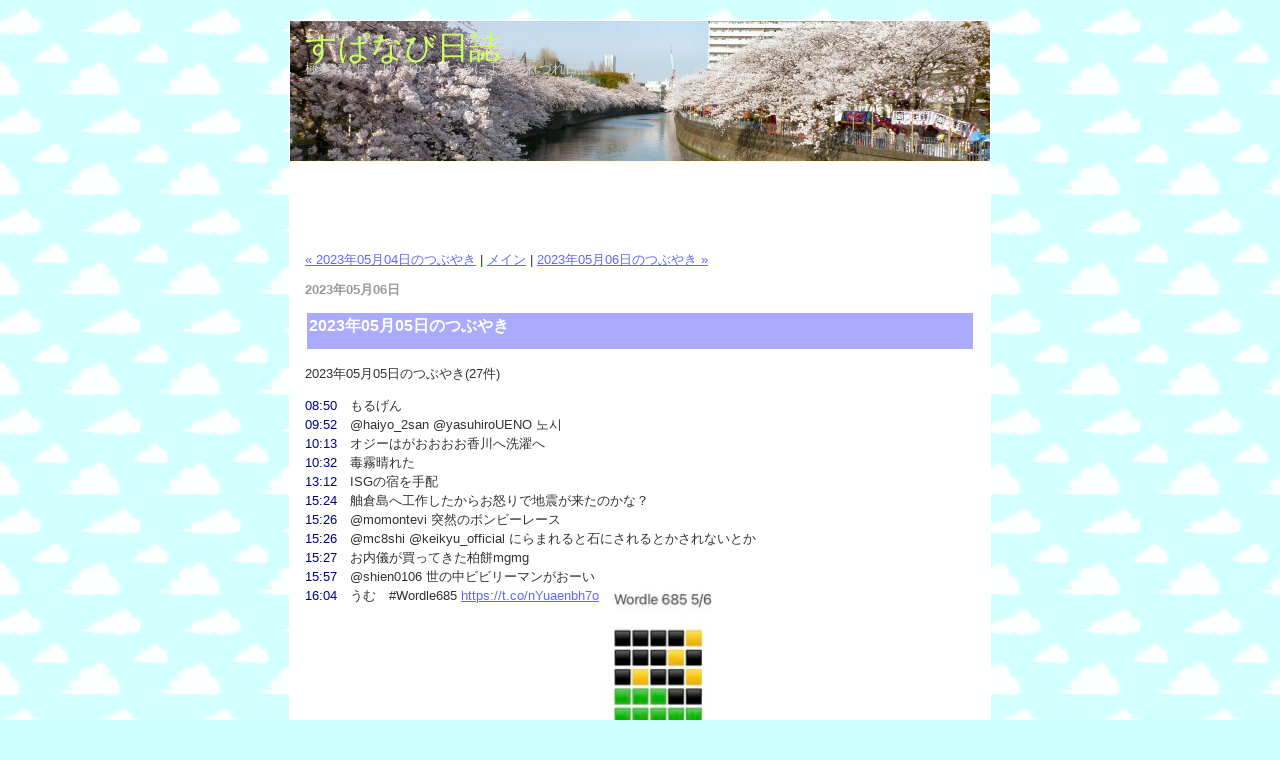

--- FILE ---
content_type: text/html
request_url: http://blog.odorokutamegoro.com/archives/2023/05/20230505.html
body_size: 17732
content:
<!DOCTYPE html PUBLIC "-//W3C//DTD XHTML 1.0 Transitional//EN" "http://www.w3.org/TR/xhtml1/DTD/xhtml1-transitional.dtd">

<html xmlns="http://www.w3.org/1999/xhtml">
<head>
<meta http-equiv="Content-Type" content="text/html; charset=UTF-8" />
<meta name="generator" content="http://www.movabletype.org/" />

<title>すぱなび日誌: 2023年05月05日のつぶやき</title>

<link rel="stylesheet" href="https://blog.odorokutamegoro.com/styles-site.css" type="text/css" />
<link rel="stylesheet" href="https://blog.odorokutamegoro.com/lightbox.css" type="text/css" media="screen" />
<link rel="alternate" type="application/rss+xml" title="RSS" href="https://blog.odorokutamegoro.com/index.rdf" />
<link rel="alternate" type="application/atom+xml" title="Atom" href="https://blog.odorokutamegoro.com/atom.xml" />
<link rel="SHORTCUT ICON" type="image/vnd.microsoft.ico" href="/spanavi.ico" />

<link rel="start" href="https://blog.odorokutamegoro.com/" title="Home" />
<link rel="prev" href="https://blog.odorokutamegoro.com/archives/2023/05/20230504.html" title="2023年05月04日のつぶやき" />

<link rel="next" href="https://blog.odorokutamegoro.com/archives/2023/05/20230506.html" title="2023年05月06日のつぶやき" />

<script type="text/javascript" language="javascript">
<!--

var HOST = 'blog.odorokutamegoro.com';

// Copyright (c) 1996-1997 Athenia Associates.
// http://www.webreference.com/js/
// License is granted if and only if this entire
// copyright notice is included. By Tomer Shiran.

function setCookie (name, value, expires, path, domain, secure) {
    var curCookie = name + "=" + escape(value) + (expires ? "; expires=" + expires : "") + (path ? "; path=" + path : "") + (domain ? "; domain=" + domain : "") + (secure ? "secure" : "");
    document.cookie = curCookie;
}

function getCookie (name) {
    var prefix = name + '=';
    var c = document.cookie;
    var nullstring = '';
    var cookieStartIndex = c.indexOf(prefix);
    if (cookieStartIndex == -1)
        return nullstring;
    var cookieEndIndex = c.indexOf(";", cookieStartIndex + prefix.length);
    if (cookieEndIndex == -1)
        cookieEndIndex = c.length;
    return unescape(c.substring(cookieStartIndex + prefix.length, cookieEndIndex));
}

function deleteCookie (name, path, domain) {
    if (getCookie(name))
        document.cookie = name + "=" + ((path) ? "; path=" + path : "") + ((domain) ? "; domain=" + domain : "") + "; expires=Thu, 01-Jan-70 00:00:01 GMT";
}

function fixDate (date) {
    var base = new Date(0);
    var skew = base.getTime();
    if (skew > 0)
        date.setTime(date.getTime() - skew);
}

function rememberMe (f) {
    var now = new Date();
    fixDate(now);
    now.setTime(now.getTime() + 365 * 24 * 60 * 60 * 1000);
    now = now.toGMTString();
    if (f.author != undefined)
       setCookie('mtcmtauth', f.author.value, now, '/', '', '');
    if (f.email != undefined)
       setCookie('mtcmtmail', f.email.value, now, '/', '', '');
    if (f.url != undefined)
       setCookie('mtcmthome', f.url.value, now, '/', '', '');
}

function forgetMe (f) {
    deleteCookie('mtcmtmail', '/', '');
    deleteCookie('mtcmthome', '/', '');
    deleteCookie('mtcmtauth', '/', '');
    f.email.value = '';
    f.author.value = '';
    f.url.value = '';
}

//-->
</script>




<SCRIPT language="JavaScript">
<!--
//Disable right click script III- By Renigade (renigade@mediaone.net)
//For full source code, visit http://www.dynamicdrive.com

var message="";

function clickIE() {if (document.all) {(message);return false;}}
function clickNS(e) {if 
(document.layers||(document.getElementById&&!document.all)) {
if (e.which==2||e.which==3) {(message);return false;}}}
if (document.layers) 
{document.captureEvents(Event.MOUSEDOWN);document.onmousedown=clickNS;}
else{document.onmouseup=clickNS;document.oncontextmenu=clickIE;}
document.oncontextmenu=new Function("return false")
//--> 
</SCRIPT>
   <script type="text/javascript" src="https://blog.odorokutamegoro.com/mt-site.js"></script>
</head>

<body>

<div id="container">

<div id="banner">
<h1><a href="https://blog.odorokutamegoro.com/" accesskey="1">すぱなび日誌</a></h1>
<h2>極楽とんぼ、ゆーゆうみづきによるつれづれ日記</h2>
</div>

<div class="content">
<script type="text/javascript"><!--
google_ad_client = "pub-2564870372923934";
google_ad_width = 468;
google_ad_height = 60;
google_ad_format = "468x60_as";
google_ad_channel ="";
google_ad_type = "text";
google_color_border = "FFFFFF";
google_color_bg = "FFFFFF";
google_color_link = "0000FF";
google_color_url = "008000";
google_color_text = "666666";
//--></script>

<script type="text/javascript"
  src="https://pagead2.googlesyndication.com/pagead/show_ads.js">
</script>
<script type="text/javascript" src="/js/lightbox204/prototype.js"></script>
<script type="text/javascript" src="/js/lightbox204/scriptaculous.js?load=effects,builder"></script>
<script type="text/javascript" src="/js/lightbox204/lightbox.js"></script>

<p align="right">
<a href="https://blog.odorokutamegoro.com/archives/2023/05/20230504.html">&laquo; 2023年05月04日のつぶやき</a> |

<a href="https://blog.odorokutamegoro.com/">メイン</a>
| <a href="https://blog.odorokutamegoro.com/archives/2023/05/20230506.html">2023年05月06日のつぶやき &raquo;</a>

</p>

<h2>2023&#24180;05&#26376;06&#26085;</h2>

<table border=0 width=100% cellpadding=2>
<tr>
<td bgcolor=#AAAAFF><h3>2023年05月05日のつぶやき</h3></td>
</tr>
</table>

<p>2023年05月05日のつぶやき(27件)</p>

<p><b class="Time">08:50</b>　もるげん<br />
<b class="Time">09:52</b>　@haiyo_2san @yasuhiroUENO 노시<br />
<b class="Time">10:13</b>　オジーはがおおおお香川へ洗濯へ<br />
<b class="Time">10:32</b>　毒霧晴れた<br />
<b class="Time">13:12</b>　ISGの宿を手配<br />
<b class="Time">15:24</b>　舳倉島へ工作したからお怒りで地震が来たのかな？<br />
<b class="Time">15:26</b>　@momontevi 突然のボンビーレース<br />
<b class="Time">15:26</b>　@mc8shi @keikyu_official にらまれると石にされるとかされないとか<br />
<b class="Time">15:27</b>　お内儀が買ってきた柏餅mgmg<br />
<b class="Time">15:57</b>　@shien0106 世の中ビビリーマンがおーい<br />
<b class="Time">16:04</b>　うむ　#Wordle685 <a href="https://t.co/nYuaenbh7o">https://t.co/nYuaenbh7o</a><a href="/archives/2023/05/0501.jpg"><img src="/archives/2023/05/0501-thumb.jpg" width=124 height=150></a><br />
<b class="Time">18:19</b>　@sakanawopizza 安着乙にだ<br />
<b class="Time">19:46</b>　@sakanawopizza うめきたやね<br />
<b class="Time">19:47</b>　@kantock Ｂ！<br />
<b class="Time">19:47</b>　しごおわとしよう。今日は捗った。<br />
<b class="Time">19:48</b>　@kantock 気に入っていただけるとよいのでつが。わいも月末に再訪予定むにだ。<br />
<b class="Time">20:23</b>　@hirokun88 風邪かな？<br />
<b class="Time">20:56</b>　今夜は満月<br />
<b class="Time">21:49</b>　今日は麦茶、ガム、ヨーグルトをKJK<br />
<b class="Time">22:56</b>　きたくす、からの菖蒲湯どんぶらこ<br />
<b class="Time">23:28</b>　谷田判定は42歳だった<br />
<b class="Time">23:29</b>　@hirokun88 @haiyo_2san 加齢にご注意<br />
<b class="Time">23:29</b>　@sakanawopizza 安着乙二打<br />
<b class="Time">23:36</b>　@haiyo_2san @hirokun88 #検眼　#パリ三木　#KKM<br />
<b class="Time">23:44</b>　奥能登の麦茶工場大丈夫かな<br />
<b class="Time">23:49</b>　@gn2ng @00misoinu 安いな。<br />
<b class="Time">23:51</b>　@yasuhiroUENO 震度0.724</p>

<p class="extended2">

</p>

<script type="text/javascript"><!--
google_ad_client = "pub-2564870372923934";
google_alternate_color = "FFFFFF";
google_color_link = "0000FF";
google_ad_width = 468;
google_ad_height = 15;
google_ad_format = "468x15_0ads_al";
google_ad_channel = "";
//--></script>
<script type="text/javascript"
  src="https://pagead2.googlesyndication.com/pagead/show_ads.js">
</script>
<BR>
<a href="https://travel.blogmura.com/travelguide/"><img src="https://travel.blogmura.com/travelguide/img/travelguide88_31.gif" width="88" height="31" border="0" alt="にほんブログ村 旅行ブログ 旅行ガイド・プランへ" /></a>
<p>
<div class="year">
<strong class="bl">【他の年の本日の日誌】</strong><br>
          <B>2025:</B><br />
    
    <div class="side"><a href="https://blog.odorokutamegoro.com/archives/2025/05/20250505.html" target="new">2025年05月05日のつぶやき</a>　2025年05月05日のつぶやき(40件) 00:20　イルボンはもうじゅうに時か 10:59　Xin chao. 11:23　@hirokun88 竹脇さん 13:50　今日はここから　レジデンスタイプで3泊で17000円くらいと安かった...</div>
            <B>2024:</B><br />
    
    <div class="side"><a href="https://blog.odorokutamegoro.com/archives/2024/05/20240505.html" target="new">2024年05月05日のつぶやき</a>　2024年05月05日のつぶやき(63件) 08:34　もるげん 08:52　@Kinoppi_ ﾆｬｼ 09:33　@hirokun88 ノ 09:39　known word #Wordle1051 https://t.co/diDNI9...</div>
            <B>2022:</B><br />
    
    <div class="side"><a href="https://blog.odorokutamegoro.com/archives/2022/05/20220505.html" target="new">2022年05月05日のつぶやき</a>　2022年05月05日のつぶやき(72件) 00:15　ビアフェス仲間のオーナーと歓談してたら0時過ぎてた（笑） 00:25　地下鉄やJRはもう終わってたわ 01:44　歩いて移動したが谷９からタクシー課金 08:53　もるげん 09:28...</div>
            <B>2021:</B><br />
    
    <div class="side"><a href="https://blog.odorokutamegoro.com/archives/2021/05/20210505.html" target="new">2021年05月05日のつぶやき</a>　2021年05月05日のつぶやき(57件) 08:01　もるげん 08:27　@yasuhiroUENO 노시 08:39　@haiyo_2san @hirokun88 @yasuhiroUENO ノ 10:02　朝ごはんKJK https...</div>
            <B>2020:</B><br />
    
    <div class="side"><a href="https://blog.odorokutamegoro.com/archives/2020/05/20200505_1.html" target="new">2020年05月05日のつぶやき</a>　2020年05月05日のつぶやき(54件) 00:19　きたくす、ふろっくす。 今日は15000歩 00:35　RT @EARL_Med_Tw: 次亜塩素酸水のミスト噴霧は危険だ https://t.co/Gzk7KngQMx 空間除菌と称...</div>
            <B>2019:</B><br />
    
    <div class="side"><a href="https://blog.odorokutamegoro.com/archives/2019/05/20190505.html" target="new">2019年05月05日のつぶやき</a>　2019年05月05日のつぶやき(51件) 02:33　@shien0106 頻度が高い！ 09:47　もるげん 09:47　@yasuhiroUENO 視点が違う！ 10:29　@yasuhiroUENO 노시 10:46　朝食mgmg ...</div>
            <B>2018:</B><br />
    
    <div class="side"><a href="https://blog.odorokutamegoro.com/archives/2018/05/20180505.html" target="new">2018年05月05日のつぶやき</a>　2018年05月05日のつぶやき(41件) 00:15　@hanaoibito AKJとKUHでしょうか 00:19　@Cossy_5241 それはこのタイミングではないです(笑) 08:19　もるげん。今日も労働はむにだ 09:23　@h...</div>
            <B>2017:</B><br />
    
    <div class="side"><a href="https://blog.odorokutamegoro.com/archives/2017/05/20170505.html" target="new">2017年05月05日のつぶやき</a>　2017年05月05日のつぶやき(43件) 07:05　もるげん 07:42　@kntr2013 gnn 07:45　昨日は熊本にお金を落としつつ、341km走行。 07:49　HNDFUKの空爆数は44だった。 ＃tkgr 08:06　今...</div>
            <B>2016:</B><br />
    
    <div class="side"><a href="https://blog.odorokutamegoro.com/archives/2016/05/20160505.html" target="new">2016年05月05日のつぶやき</a>　2016年05月05日のつぶやき(35件) 00:34　今夜ベイクオーターへ飲みに行く予定。 #プレモル #香るエールが飲みたい時 https://t.co/fsN7RBsbHs https://t.co/rzLyU9Psli 00:34　...</div>
            <B>2015:</B><br />
    
    <div class="side"><a href="https://blog.odorokutamegoro.com/archives/2015/05/20150505.html" target="new">2015年05月05日のつぶやき</a>　2015年05月05日のつぶやき(63件) 00:04　香港にてめでたくLv13になりました。 #Ingress http://t.co/S77MngT0bK 00:15　香港に来てからやったミッションの一部 #Ingress http:/...</div>
            <B>2014:</B><br />
    
    <div class="side"><a href="https://blog.odorokutamegoro.com/archives/2014/05/20140505.html" target="new">2014年05月05日のつぶやき</a>　2014年05月05日のつぶやき(7件) 05:21　ゆれきた 11:12　今日は月曜なので、普通に事務所でお仕事。 なお明日も(ry 12:14　タイムズプラスで利用中の最高速度、急加速回数、急減速回数がレポートされるようになったんだなJ...</div>
            <B>2013:</B><br />
    
    <div class="side"><a href="https://blog.odorokutamegoro.com/archives/2013/05/20130505.html" target="new">2013年05月05日のつぶやき</a>　2013年05月05日のつぶやき(63件) 07:54　もるげん 08:09　@mc8shi ノ 08:10　@mizufo0529 ﾉｼ 08:11　今日の宿をまだ手配していなかったが、 今ポチッと。 08:31　@morichannet...</div>
            <B>2012:</B><br />
    
    <div class="side"><a href="https://blog.odorokutamegoro.com/archives/2012/05/20120505.html" target="new">2012年05月05日のつぶやき</a>　2012年05月05日のつぶやき(16件) 00:33　タモリ倶楽部で東急車輌♪ 07:59　もるげん 10:59　@beerkwak 乙です。今日はオクフェス日和だねー。わしらは明日行くー。 11:02　今日は晴れてビール日和だけど、事務...</div>
            <B>2011:</B><br />
    
    <div class="side"><a href="https://blog.odorokutamegoro.com/archives/2011/05/20110505.html" target="new">2011年05月05日のつぶやき</a>　2011年05月05日のつぶやき(15件) 13:30　もるげん。地下鉄を余分に乗りつつ空港へ。ホテルは6500円ほどで手配したので期待はしていなかったが、30階の部屋だったし、朝食にオムレツを好みで作ってくれるなどなかなかよかった。 13...</div>
            <B>2010:</B><br />
    
    <div class="side"><a href="https://blog.odorokutamegoro.com/archives/2010/05/20100505.html" target="new">2010年05月05日のつぶやき</a>　2010年05月05日のつぶやき(14件) 01:31　@morichannet 私も支那には行きたくないので誰かｒｙ 11:09　@morichannet おはー// ノープロでつよー:-) 11:11　30日休んだので今日は代休ならぬ代...</div>
            <B>2008:</B><br />
    
    <div class="side"><a href="https://blog.odorokutamegoro.com/archives/2008/05/1_78.html" target="new">台湾遠征(1)鼎泰豊で食ったけど</a>　(画像は後日) 今日から台湾遠征。5:30出発、YCAT発6:00のバスで7:20成田空港着。途中国盗りing。 CKIN後、signetでしばしぼぉっとマターリ。グレイスワイン、Tigerビールほ</div>
      
    <div class="side"><a href="https://blog.odorokutamegoro.com/archives/2008/05/post_1622.html" target="new">おでかけ</a>　遅目のＧＷにて本日より台湾に行ってきますローカル線探訪が楽しみであります (画像は見られない場合があります)...</div>
            <B>2007:</B><br />
    
    <div class="side"><a href="https://blog.odorokutamegoro.com/archives/2007/05/iso3166googlemaps.html" target="new">ISO3166／GoogleMaps台湾・タイ拡大</a>　引き続き在宅しF案件実装。今日は国コード、国名対応。国テーブルを作成。ISO3166-2のデータを投入。また一つ大きなハードルを超えることができたように思う。 　GoogleMapsの提供範囲が拡大していた。台湾、タイにも対応。先日の台湾遠...</div>
            <B>2006:</B><br />
    
    <div class="side"><a href="https://blog.odorokutamegoro.com/archives/2006/05/post_992.html" target="new">またドタキャン</a>　ツインリンクもてぎでDE耐レース参戦、予定だったがJenaプロジェクトが片付いていないため、参戦を取りやめ(先日レラスミ)、終日自宅にて処理の実装。JavaScript問題はどうにか解決できた。データ仕様などに改善の余地があるが後日改造しよ...</div>
            <B>2005:</B><br />
    
    <div class="side"><a href="https://blog.odorokutamegoro.com/archives/2005/05/post_829.html" target="new">ブン回し</a>　出陣。データ変換プログラム作成＆ブン回し(時間がかかるので)。 デグレードした問題を回復。 当選した東京ディズニーリゾート(TDR)旅行を東京ベイホテル東急に絞る。 フランス遠征のレンタカーを手配。6日間でVWゴルフクラスで318EUR程度...</div>
  

</div>

<p class="posted">投稿者 onsenfan [ <a href="https://blog.odorokutamegoro.com/archives/cat12/">独り言</a> ] : 2023&#24180;05&#26376;06&#26085; 00:40</p>
<SPAN CLASS="txt10"><A HREF="https://blog.with2.net/link.php?206890" target="_new">この記事が役に立った／おもしろいと思ったら、ワンクリックで応援お願いします</A>
<A HREF="https://blog.with2.net/link.php?206890" target="_new"><IMG SRC="https://blog.odorokutamegoro.com/images/with2_banner_04.gif"></A>
</SPAN>





</div>
</div>
<div id="counter" align="right">
<IMG SRC="https://www.onsenfan.com/php/counter.php?user=voice&font=miniscu" ALT="counter">
</div>
<?php include("goog_analytics_blog.inc"); ?>
</body>
</html>

--- FILE ---
content_type: text/html; charset=utf-8
request_url: https://www.google.com/recaptcha/api2/aframe
body_size: 265
content:
<!DOCTYPE HTML><html><head><meta http-equiv="content-type" content="text/html; charset=UTF-8"></head><body><script nonce="G8cvWeJoxwOc4Y2kDhsseA">/** Anti-fraud and anti-abuse applications only. See google.com/recaptcha */ try{var clients={'sodar':'https://pagead2.googlesyndication.com/pagead/sodar?'};window.addEventListener("message",function(a){try{if(a.source===window.parent){var b=JSON.parse(a.data);var c=clients[b['id']];if(c){var d=document.createElement('img');d.src=c+b['params']+'&rc='+(localStorage.getItem("rc::a")?sessionStorage.getItem("rc::b"):"");window.document.body.appendChild(d);sessionStorage.setItem("rc::e",parseInt(sessionStorage.getItem("rc::e")||0)+1);localStorage.setItem("rc::h",'1769778418676');}}}catch(b){}});window.parent.postMessage("_grecaptcha_ready", "*");}catch(b){}</script></body></html>